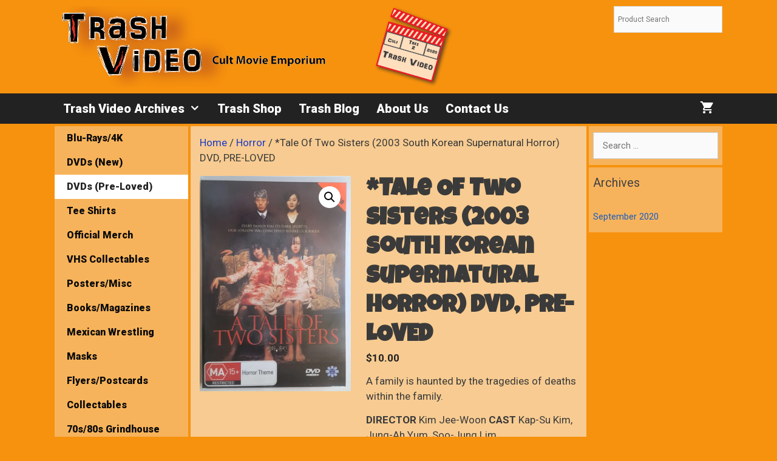

--- FILE ---
content_type: text/html; charset=UTF-8
request_url: https://trashvideoarchives.com/product/tale-of-two-sisters-2003-south-korean-supernatural-horror-dvd-pre-loved/
body_size: 16593
content:
<!DOCTYPE html>
<html lang="en-US">
<head>
	<meta charset="UTF-8">
	<meta name='robots' content='index, follow, max-image-preview:large, max-snippet:-1, max-video-preview:-1' />
<meta name="viewport" content="width=device-width, initial-scale=1"><script>window._wca = window._wca || [];</script>

	<!-- This site is optimized with the Yoast SEO plugin v26.7 - https://yoast.com/wordpress/plugins/seo/ -->
	<title>*Tale Of Two Sisters (2003 South Korean Supernatural Horror) DVD, PRE-LOVED - Trash Video Archives</title>
	<link rel="canonical" href="https://trashvideoarchives.com/product/tale-of-two-sisters-2003-south-korean-supernatural-horror-dvd-pre-loved/" />
	<meta property="og:locale" content="en_US" />
	<meta property="og:type" content="article" />
	<meta property="og:title" content="*Tale Of Two Sisters (2003 South Korean Supernatural Horror) DVD, PRE-LOVED - Trash Video Archives" />
	<meta property="og:description" content="A family is haunted by the tragedies of deaths within the family.  DIRECTOR Kim Jee-Woon CAST Kap-Su Kim, Jung-Ah Yum, Soo-Jung Lim  CONDITION Pre-Loved (cover has a few scuff marks along its bottom edge, rental stickers on the front and back and a small indentation on the front cover, otherwise has no wear or damage; the disc has a rental sticker and superficial marks which do not affect playback) COUNTRY OF MANUFACTURE Australia REGION 4 (please ensure your machine will play the disc) LABEL Aztec International NUMBER OF DISCS 1 RUNNING TIME 95 mins SPECIAL FEATURES cast and crew interviews, behind the scenes footage, Korean trailer, poster shoot LANGUAGE(S) Korean SUBTITLES English ASPECT RATIO 1.77:1 RATING MA 15+  *** CUSTOMERS OUTSIDE AUSTRALIA, PLEASE NOTE *** Our website is unable to calculate overseas postage, but we would LOVE to sell you our amazing products – and because the Aussie dollar is almost always worth considerably less than the US dollar (right now around 60c), the Euro or UK pound, it works out economically in your favour, even with airmail. Please email us your requests and address to andrewleavold[at]gmail.com and we&#039;ll get back to you with a total including freight to anywhere in the world! " />
	<meta property="og:url" content="https://trashvideoarchives.com/product/tale-of-two-sisters-2003-south-korean-supernatural-horror-dvd-pre-loved/" />
	<meta property="og:site_name" content="Trash Video Archives" />
	<meta property="article:modified_time" content="2025-08-16T12:37:53+00:00" />
	<meta property="og:image" content="https://i0.wp.com/trashvideoarchives.com/wordpress/wp-content/uploads/2020/11/Tale-Of-Two-Sisters-900px.jpg?fit=715%2C1022&ssl=1" />
	<meta property="og:image:width" content="715" />
	<meta property="og:image:height" content="1022" />
	<meta property="og:image:type" content="image/jpeg" />
	<meta name="twitter:card" content="summary_large_image" />
	<meta name="twitter:label1" content="Est. reading time" />
	<meta name="twitter:data1" content="1 minute" />
	<script type="application/ld+json" class="yoast-schema-graph">{"@context":"https://schema.org","@graph":[{"@type":"WebPage","@id":"https://trashvideoarchives.com/product/tale-of-two-sisters-2003-south-korean-supernatural-horror-dvd-pre-loved/","url":"https://trashvideoarchives.com/product/tale-of-two-sisters-2003-south-korean-supernatural-horror-dvd-pre-loved/","name":"*Tale Of Two Sisters (2003 South Korean Supernatural Horror) DVD, PRE-LOVED - Trash Video Archives","isPartOf":{"@id":"https://trashvideoarchives.com/#website"},"primaryImageOfPage":{"@id":"https://trashvideoarchives.com/product/tale-of-two-sisters-2003-south-korean-supernatural-horror-dvd-pre-loved/#primaryimage"},"image":{"@id":"https://trashvideoarchives.com/product/tale-of-two-sisters-2003-south-korean-supernatural-horror-dvd-pre-loved/#primaryimage"},"thumbnailUrl":"https://i0.wp.com/trashvideoarchives.com/wordpress/wp-content/uploads/2020/11/Tale-Of-Two-Sisters-900px.jpg?fit=715%2C1022&ssl=1","datePublished":"2020-11-15T22:55:43+00:00","dateModified":"2025-08-16T12:37:53+00:00","breadcrumb":{"@id":"https://trashvideoarchives.com/product/tale-of-two-sisters-2003-south-korean-supernatural-horror-dvd-pre-loved/#breadcrumb"},"inLanguage":"en-US","potentialAction":[{"@type":"ReadAction","target":["https://trashvideoarchives.com/product/tale-of-two-sisters-2003-south-korean-supernatural-horror-dvd-pre-loved/"]}]},{"@type":"ImageObject","inLanguage":"en-US","@id":"https://trashvideoarchives.com/product/tale-of-two-sisters-2003-south-korean-supernatural-horror-dvd-pre-loved/#primaryimage","url":"https://i0.wp.com/trashvideoarchives.com/wordpress/wp-content/uploads/2020/11/Tale-Of-Two-Sisters-900px.jpg?fit=715%2C1022&ssl=1","contentUrl":"https://i0.wp.com/trashvideoarchives.com/wordpress/wp-content/uploads/2020/11/Tale-Of-Two-Sisters-900px.jpg?fit=715%2C1022&ssl=1","width":715,"height":1022},{"@type":"BreadcrumbList","@id":"https://trashvideoarchives.com/product/tale-of-two-sisters-2003-south-korean-supernatural-horror-dvd-pre-loved/#breadcrumb","itemListElement":[{"@type":"ListItem","position":1,"name":"Home","item":"https://trashvideoarchives.com/"},{"@type":"ListItem","position":2,"name":"Trash Shop","item":"https://trashvideoarchives.com/shop/"},{"@type":"ListItem","position":3,"name":"*Tale Of Two Sisters (2003 South Korean Supernatural Horror) DVD, PRE-LOVED"}]},{"@type":"WebSite","@id":"https://trashvideoarchives.com/#website","url":"https://trashvideoarchives.com/","name":"Trash Video Archives","description":"Cult Movie Emporium","publisher":{"@id":"https://trashvideoarchives.com/#organization"},"potentialAction":[{"@type":"SearchAction","target":{"@type":"EntryPoint","urlTemplate":"https://trashvideoarchives.com/?s={search_term_string}"},"query-input":{"@type":"PropertyValueSpecification","valueRequired":true,"valueName":"search_term_string"}}],"inLanguage":"en-US"},{"@type":"Organization","@id":"https://trashvideoarchives.com/#organization","name":"Trash Video Archives","url":"https://trashvideoarchives.com/","logo":{"@type":"ImageObject","inLanguage":"en-US","@id":"https://trashvideoarchives.com/#/schema/logo/image/","url":"https://i0.wp.com/trashvideoarchives.com/wordpress/wp-content/uploads/2020/09/cropped-Logo2-1.png?fit=1221%2C247&ssl=1","contentUrl":"https://i0.wp.com/trashvideoarchives.com/wordpress/wp-content/uploads/2020/09/cropped-Logo2-1.png?fit=1221%2C247&ssl=1","width":1221,"height":247,"caption":"Trash Video Archives"},"image":{"@id":"https://trashvideoarchives.com/#/schema/logo/image/"}}]}</script>
	<!-- / Yoast SEO plugin. -->


<link rel='dns-prefetch' href='//static.addtoany.com' />
<link rel='dns-prefetch' href='//stats.wp.com' />
<link href='https://fonts.gstatic.com' crossorigin rel='preconnect' />
<link href='https://fonts.googleapis.com' crossorigin rel='preconnect' />
<link rel='preconnect' href='//c0.wp.com' />
<link rel='preconnect' href='//i0.wp.com' />
<link rel="alternate" type="application/rss+xml" title="Trash Video Archives &raquo; Feed" href="https://trashvideoarchives.com/feed/" />
<link rel="alternate" type="application/rss+xml" title="Trash Video Archives &raquo; Comments Feed" href="https://trashvideoarchives.com/comments/feed/" />
<link rel="alternate" type="application/rss+xml" title="Trash Video Archives &raquo; *Tale Of Two Sisters (2003 South Korean Supernatural Horror) DVD, PRE-LOVED Comments Feed" href="https://trashvideoarchives.com/product/tale-of-two-sisters-2003-south-korean-supernatural-horror-dvd-pre-loved/feed/" />
<link rel="alternate" title="oEmbed (JSON)" type="application/json+oembed" href="https://trashvideoarchives.com/wp-json/oembed/1.0/embed?url=https%3A%2F%2Ftrashvideoarchives.com%2Fproduct%2Ftale-of-two-sisters-2003-south-korean-supernatural-horror-dvd-pre-loved%2F" />
<link rel="alternate" title="oEmbed (XML)" type="text/xml+oembed" href="https://trashvideoarchives.com/wp-json/oembed/1.0/embed?url=https%3A%2F%2Ftrashvideoarchives.com%2Fproduct%2Ftale-of-two-sisters-2003-south-korean-supernatural-horror-dvd-pre-loved%2F&#038;format=xml" />
<style id='wp-img-auto-sizes-contain-inline-css'>
img:is([sizes=auto i],[sizes^="auto," i]){contain-intrinsic-size:3000px 1500px}
/*# sourceURL=wp-img-auto-sizes-contain-inline-css */
</style>
<link rel='stylesheet' id='generate-fonts-css' href='//fonts.googleapis.com/css?family=Roboto:100,100italic,300,300italic,regular,italic,500,500italic,700,700italic,900,900italic|Luckiest+Guy:regular' media='all' />
<style id='wp-block-library-inline-css'>
:root{--wp-block-synced-color:#7a00df;--wp-block-synced-color--rgb:122,0,223;--wp-bound-block-color:var(--wp-block-synced-color);--wp-editor-canvas-background:#ddd;--wp-admin-theme-color:#007cba;--wp-admin-theme-color--rgb:0,124,186;--wp-admin-theme-color-darker-10:#006ba1;--wp-admin-theme-color-darker-10--rgb:0,107,160.5;--wp-admin-theme-color-darker-20:#005a87;--wp-admin-theme-color-darker-20--rgb:0,90,135;--wp-admin-border-width-focus:2px}@media (min-resolution:192dpi){:root{--wp-admin-border-width-focus:1.5px}}.wp-element-button{cursor:pointer}:root .has-very-light-gray-background-color{background-color:#eee}:root .has-very-dark-gray-background-color{background-color:#313131}:root .has-very-light-gray-color{color:#eee}:root .has-very-dark-gray-color{color:#313131}:root .has-vivid-green-cyan-to-vivid-cyan-blue-gradient-background{background:linear-gradient(135deg,#00d084,#0693e3)}:root .has-purple-crush-gradient-background{background:linear-gradient(135deg,#34e2e4,#4721fb 50%,#ab1dfe)}:root .has-hazy-dawn-gradient-background{background:linear-gradient(135deg,#faaca8,#dad0ec)}:root .has-subdued-olive-gradient-background{background:linear-gradient(135deg,#fafae1,#67a671)}:root .has-atomic-cream-gradient-background{background:linear-gradient(135deg,#fdd79a,#004a59)}:root .has-nightshade-gradient-background{background:linear-gradient(135deg,#330968,#31cdcf)}:root .has-midnight-gradient-background{background:linear-gradient(135deg,#020381,#2874fc)}:root{--wp--preset--font-size--normal:16px;--wp--preset--font-size--huge:42px}.has-regular-font-size{font-size:1em}.has-larger-font-size{font-size:2.625em}.has-normal-font-size{font-size:var(--wp--preset--font-size--normal)}.has-huge-font-size{font-size:var(--wp--preset--font-size--huge)}.has-text-align-center{text-align:center}.has-text-align-left{text-align:left}.has-text-align-right{text-align:right}.has-fit-text{white-space:nowrap!important}#end-resizable-editor-section{display:none}.aligncenter{clear:both}.items-justified-left{justify-content:flex-start}.items-justified-center{justify-content:center}.items-justified-right{justify-content:flex-end}.items-justified-space-between{justify-content:space-between}.screen-reader-text{border:0;clip-path:inset(50%);height:1px;margin:-1px;overflow:hidden;padding:0;position:absolute;width:1px;word-wrap:normal!important}.screen-reader-text:focus{background-color:#ddd;clip-path:none;color:#444;display:block;font-size:1em;height:auto;left:5px;line-height:normal;padding:15px 23px 14px;text-decoration:none;top:5px;width:auto;z-index:100000}html :where(.has-border-color){border-style:solid}html :where([style*=border-top-color]){border-top-style:solid}html :where([style*=border-right-color]){border-right-style:solid}html :where([style*=border-bottom-color]){border-bottom-style:solid}html :where([style*=border-left-color]){border-left-style:solid}html :where([style*=border-width]){border-style:solid}html :where([style*=border-top-width]){border-top-style:solid}html :where([style*=border-right-width]){border-right-style:solid}html :where([style*=border-bottom-width]){border-bottom-style:solid}html :where([style*=border-left-width]){border-left-style:solid}html :where(img[class*=wp-image-]){height:auto;max-width:100%}:where(figure){margin:0 0 1em}html :where(.is-position-sticky){--wp-admin--admin-bar--position-offset:var(--wp-admin--admin-bar--height,0px)}@media screen and (max-width:600px){html :where(.is-position-sticky){--wp-admin--admin-bar--position-offset:0px}}

/*# sourceURL=wp-block-library-inline-css */
</style><style id='global-styles-inline-css'>
:root{--wp--preset--aspect-ratio--square: 1;--wp--preset--aspect-ratio--4-3: 4/3;--wp--preset--aspect-ratio--3-4: 3/4;--wp--preset--aspect-ratio--3-2: 3/2;--wp--preset--aspect-ratio--2-3: 2/3;--wp--preset--aspect-ratio--16-9: 16/9;--wp--preset--aspect-ratio--9-16: 9/16;--wp--preset--color--black: #000000;--wp--preset--color--cyan-bluish-gray: #abb8c3;--wp--preset--color--white: #ffffff;--wp--preset--color--pale-pink: #f78da7;--wp--preset--color--vivid-red: #cf2e2e;--wp--preset--color--luminous-vivid-orange: #ff6900;--wp--preset--color--luminous-vivid-amber: #fcb900;--wp--preset--color--light-green-cyan: #7bdcb5;--wp--preset--color--vivid-green-cyan: #00d084;--wp--preset--color--pale-cyan-blue: #8ed1fc;--wp--preset--color--vivid-cyan-blue: #0693e3;--wp--preset--color--vivid-purple: #9b51e0;--wp--preset--color--contrast: var(--contrast);--wp--preset--color--contrast-2: var(--contrast-2);--wp--preset--color--contrast-3: var(--contrast-3);--wp--preset--color--base: var(--base);--wp--preset--color--base-2: var(--base-2);--wp--preset--color--base-3: var(--base-3);--wp--preset--color--accent: var(--accent);--wp--preset--gradient--vivid-cyan-blue-to-vivid-purple: linear-gradient(135deg,rgb(6,147,227) 0%,rgb(155,81,224) 100%);--wp--preset--gradient--light-green-cyan-to-vivid-green-cyan: linear-gradient(135deg,rgb(122,220,180) 0%,rgb(0,208,130) 100%);--wp--preset--gradient--luminous-vivid-amber-to-luminous-vivid-orange: linear-gradient(135deg,rgb(252,185,0) 0%,rgb(255,105,0) 100%);--wp--preset--gradient--luminous-vivid-orange-to-vivid-red: linear-gradient(135deg,rgb(255,105,0) 0%,rgb(207,46,46) 100%);--wp--preset--gradient--very-light-gray-to-cyan-bluish-gray: linear-gradient(135deg,rgb(238,238,238) 0%,rgb(169,184,195) 100%);--wp--preset--gradient--cool-to-warm-spectrum: linear-gradient(135deg,rgb(74,234,220) 0%,rgb(151,120,209) 20%,rgb(207,42,186) 40%,rgb(238,44,130) 60%,rgb(251,105,98) 80%,rgb(254,248,76) 100%);--wp--preset--gradient--blush-light-purple: linear-gradient(135deg,rgb(255,206,236) 0%,rgb(152,150,240) 100%);--wp--preset--gradient--blush-bordeaux: linear-gradient(135deg,rgb(254,205,165) 0%,rgb(254,45,45) 50%,rgb(107,0,62) 100%);--wp--preset--gradient--luminous-dusk: linear-gradient(135deg,rgb(255,203,112) 0%,rgb(199,81,192) 50%,rgb(65,88,208) 100%);--wp--preset--gradient--pale-ocean: linear-gradient(135deg,rgb(255,245,203) 0%,rgb(182,227,212) 50%,rgb(51,167,181) 100%);--wp--preset--gradient--electric-grass: linear-gradient(135deg,rgb(202,248,128) 0%,rgb(113,206,126) 100%);--wp--preset--gradient--midnight: linear-gradient(135deg,rgb(2,3,129) 0%,rgb(40,116,252) 100%);--wp--preset--font-size--small: 13px;--wp--preset--font-size--medium: 20px;--wp--preset--font-size--large: 36px;--wp--preset--font-size--x-large: 42px;--wp--preset--spacing--20: 0.44rem;--wp--preset--spacing--30: 0.67rem;--wp--preset--spacing--40: 1rem;--wp--preset--spacing--50: 1.5rem;--wp--preset--spacing--60: 2.25rem;--wp--preset--spacing--70: 3.38rem;--wp--preset--spacing--80: 5.06rem;--wp--preset--shadow--natural: 6px 6px 9px rgba(0, 0, 0, 0.2);--wp--preset--shadow--deep: 12px 12px 50px rgba(0, 0, 0, 0.4);--wp--preset--shadow--sharp: 6px 6px 0px rgba(0, 0, 0, 0.2);--wp--preset--shadow--outlined: 6px 6px 0px -3px rgb(255, 255, 255), 6px 6px rgb(0, 0, 0);--wp--preset--shadow--crisp: 6px 6px 0px rgb(0, 0, 0);}:where(.is-layout-flex){gap: 0.5em;}:where(.is-layout-grid){gap: 0.5em;}body .is-layout-flex{display: flex;}.is-layout-flex{flex-wrap: wrap;align-items: center;}.is-layout-flex > :is(*, div){margin: 0;}body .is-layout-grid{display: grid;}.is-layout-grid > :is(*, div){margin: 0;}:where(.wp-block-columns.is-layout-flex){gap: 2em;}:where(.wp-block-columns.is-layout-grid){gap: 2em;}:where(.wp-block-post-template.is-layout-flex){gap: 1.25em;}:where(.wp-block-post-template.is-layout-grid){gap: 1.25em;}.has-black-color{color: var(--wp--preset--color--black) !important;}.has-cyan-bluish-gray-color{color: var(--wp--preset--color--cyan-bluish-gray) !important;}.has-white-color{color: var(--wp--preset--color--white) !important;}.has-pale-pink-color{color: var(--wp--preset--color--pale-pink) !important;}.has-vivid-red-color{color: var(--wp--preset--color--vivid-red) !important;}.has-luminous-vivid-orange-color{color: var(--wp--preset--color--luminous-vivid-orange) !important;}.has-luminous-vivid-amber-color{color: var(--wp--preset--color--luminous-vivid-amber) !important;}.has-light-green-cyan-color{color: var(--wp--preset--color--light-green-cyan) !important;}.has-vivid-green-cyan-color{color: var(--wp--preset--color--vivid-green-cyan) !important;}.has-pale-cyan-blue-color{color: var(--wp--preset--color--pale-cyan-blue) !important;}.has-vivid-cyan-blue-color{color: var(--wp--preset--color--vivid-cyan-blue) !important;}.has-vivid-purple-color{color: var(--wp--preset--color--vivid-purple) !important;}.has-black-background-color{background-color: var(--wp--preset--color--black) !important;}.has-cyan-bluish-gray-background-color{background-color: var(--wp--preset--color--cyan-bluish-gray) !important;}.has-white-background-color{background-color: var(--wp--preset--color--white) !important;}.has-pale-pink-background-color{background-color: var(--wp--preset--color--pale-pink) !important;}.has-vivid-red-background-color{background-color: var(--wp--preset--color--vivid-red) !important;}.has-luminous-vivid-orange-background-color{background-color: var(--wp--preset--color--luminous-vivid-orange) !important;}.has-luminous-vivid-amber-background-color{background-color: var(--wp--preset--color--luminous-vivid-amber) !important;}.has-light-green-cyan-background-color{background-color: var(--wp--preset--color--light-green-cyan) !important;}.has-vivid-green-cyan-background-color{background-color: var(--wp--preset--color--vivid-green-cyan) !important;}.has-pale-cyan-blue-background-color{background-color: var(--wp--preset--color--pale-cyan-blue) !important;}.has-vivid-cyan-blue-background-color{background-color: var(--wp--preset--color--vivid-cyan-blue) !important;}.has-vivid-purple-background-color{background-color: var(--wp--preset--color--vivid-purple) !important;}.has-black-border-color{border-color: var(--wp--preset--color--black) !important;}.has-cyan-bluish-gray-border-color{border-color: var(--wp--preset--color--cyan-bluish-gray) !important;}.has-white-border-color{border-color: var(--wp--preset--color--white) !important;}.has-pale-pink-border-color{border-color: var(--wp--preset--color--pale-pink) !important;}.has-vivid-red-border-color{border-color: var(--wp--preset--color--vivid-red) !important;}.has-luminous-vivid-orange-border-color{border-color: var(--wp--preset--color--luminous-vivid-orange) !important;}.has-luminous-vivid-amber-border-color{border-color: var(--wp--preset--color--luminous-vivid-amber) !important;}.has-light-green-cyan-border-color{border-color: var(--wp--preset--color--light-green-cyan) !important;}.has-vivid-green-cyan-border-color{border-color: var(--wp--preset--color--vivid-green-cyan) !important;}.has-pale-cyan-blue-border-color{border-color: var(--wp--preset--color--pale-cyan-blue) !important;}.has-vivid-cyan-blue-border-color{border-color: var(--wp--preset--color--vivid-cyan-blue) !important;}.has-vivid-purple-border-color{border-color: var(--wp--preset--color--vivid-purple) !important;}.has-vivid-cyan-blue-to-vivid-purple-gradient-background{background: var(--wp--preset--gradient--vivid-cyan-blue-to-vivid-purple) !important;}.has-light-green-cyan-to-vivid-green-cyan-gradient-background{background: var(--wp--preset--gradient--light-green-cyan-to-vivid-green-cyan) !important;}.has-luminous-vivid-amber-to-luminous-vivid-orange-gradient-background{background: var(--wp--preset--gradient--luminous-vivid-amber-to-luminous-vivid-orange) !important;}.has-luminous-vivid-orange-to-vivid-red-gradient-background{background: var(--wp--preset--gradient--luminous-vivid-orange-to-vivid-red) !important;}.has-very-light-gray-to-cyan-bluish-gray-gradient-background{background: var(--wp--preset--gradient--very-light-gray-to-cyan-bluish-gray) !important;}.has-cool-to-warm-spectrum-gradient-background{background: var(--wp--preset--gradient--cool-to-warm-spectrum) !important;}.has-blush-light-purple-gradient-background{background: var(--wp--preset--gradient--blush-light-purple) !important;}.has-blush-bordeaux-gradient-background{background: var(--wp--preset--gradient--blush-bordeaux) !important;}.has-luminous-dusk-gradient-background{background: var(--wp--preset--gradient--luminous-dusk) !important;}.has-pale-ocean-gradient-background{background: var(--wp--preset--gradient--pale-ocean) !important;}.has-electric-grass-gradient-background{background: var(--wp--preset--gradient--electric-grass) !important;}.has-midnight-gradient-background{background: var(--wp--preset--gradient--midnight) !important;}.has-small-font-size{font-size: var(--wp--preset--font-size--small) !important;}.has-medium-font-size{font-size: var(--wp--preset--font-size--medium) !important;}.has-large-font-size{font-size: var(--wp--preset--font-size--large) !important;}.has-x-large-font-size{font-size: var(--wp--preset--font-size--x-large) !important;}
/*# sourceURL=global-styles-inline-css */
</style>

<style id='classic-theme-styles-inline-css'>
/*! This file is auto-generated */
.wp-block-button__link{color:#fff;background-color:#32373c;border-radius:9999px;box-shadow:none;text-decoration:none;padding:calc(.667em + 2px) calc(1.333em + 2px);font-size:1.125em}.wp-block-file__button{background:#32373c;color:#fff;text-decoration:none}
/*# sourceURL=/wp-includes/css/classic-themes.min.css */
</style>
<style id='woocommerce-inline-inline-css'>
.woocommerce form .form-row .required { visibility: visible; }
/*# sourceURL=woocommerce-inline-inline-css */
</style>
<link rel='stylesheet' id='wpo_min-header-0-css' href='https://trashvideoarchives.com/wordpress/wp-content/cache/wpo-minify/1767659226/assets/wpo-minify-header-23301a4c.min.css' media='all' />
<link rel='stylesheet' id='photoswipe-css' href='https://c0.wp.com/p/woocommerce/10.4.3/assets/css/photoswipe/photoswipe.min.css' media='all' />
<link rel='stylesheet' id='photoswipe-default-skin-css' href='https://c0.wp.com/p/woocommerce/10.4.3/assets/css/photoswipe/default-skin/default-skin.min.css' media='all' />
<link rel='stylesheet' id='woocommerce-layout-css' href='https://c0.wp.com/p/woocommerce/10.4.3/assets/css/woocommerce-layout.css' media='all' />
<style id='woocommerce-layout-inline-css'>

	.infinite-scroll .woocommerce-pagination {
		display: none;
	}
/*# sourceURL=woocommerce-layout-inline-css */
</style>
<link rel='stylesheet' id='woocommerce-smallscreen-css' href='https://c0.wp.com/p/woocommerce/10.4.3/assets/css/woocommerce-smallscreen.css' media='only screen and (max-width: 768px)' />
<link rel='stylesheet' id='woocommerce-general-css' href='https://c0.wp.com/p/woocommerce/10.4.3/assets/css/woocommerce.css' media='all' />
<link rel='stylesheet' id='wpo_min-header-6-css' href='https://trashvideoarchives.com/wordpress/wp-content/cache/wpo-minify/1767659226/assets/wpo-minify-header-bd7b50bb.min.css' media='all' />
<link rel='stylesheet' id='wpo_min-header-7-css' href='https://trashvideoarchives.com/wordpress/wp-content/cache/wpo-minify/1767659226/assets/wpo-minify-header-4ce01577.min.css' media='(max-width:768px)' />
<link rel='stylesheet' id='wpo_min-header-8-css' href='https://trashvideoarchives.com/wordpress/wp-content/cache/wpo-minify/1767659226/assets/wpo-minify-header-2faf1106.min.css' media='all' />
<script src="https://c0.wp.com/c/6.9/wp-includes/js/jquery/jquery.min.js" id="jquery-core-js"></script>
<script src="https://c0.wp.com/c/6.9/wp-includes/js/jquery/jquery-migrate.min.js" id="jquery-migrate-js"></script>
<script id="addtoany-core-js-before">
window.a2a_config=window.a2a_config||{};a2a_config.callbacks=[];a2a_config.overlays=[];a2a_config.templates={};

//# sourceURL=addtoany-core-js-before
</script>
<script defer src="https://static.addtoany.com/menu/page.js" id="addtoany-core-js"></script>
<script src="https://trashvideoarchives.com/wordpress/wp-content/cache/wpo-minify/1767659226/assets/wpo-minify-header-c3cc0adf.min.js" id="wpo_min-header-3-js"></script>
<script src="https://c0.wp.com/p/woocommerce/10.4.3/assets/js/jquery-blockui/jquery.blockUI.min.js" id="wc-jquery-blockui-js" defer data-wp-strategy="defer"></script>
<script id="wc-add-to-cart-js-extra">
var wc_add_to_cart_params = {"ajax_url":"/wordpress/wp-admin/admin-ajax.php","wc_ajax_url":"/?wc-ajax=%%endpoint%%","i18n_view_cart":"View cart","cart_url":"https://trashvideoarchives.com/cart/","is_cart":"","cart_redirect_after_add":"no"};
//# sourceURL=wc-add-to-cart-js-extra
</script>
<script src="https://c0.wp.com/p/woocommerce/10.4.3/assets/js/frontend/add-to-cart.min.js" id="wc-add-to-cart-js" defer data-wp-strategy="defer"></script>
<script src="https://c0.wp.com/p/woocommerce/10.4.3/assets/js/zoom/jquery.zoom.min.js" id="wc-zoom-js" defer data-wp-strategy="defer"></script>
<script src="https://c0.wp.com/p/woocommerce/10.4.3/assets/js/flexslider/jquery.flexslider.min.js" id="wc-flexslider-js" defer data-wp-strategy="defer"></script>
<script src="https://c0.wp.com/p/woocommerce/10.4.3/assets/js/photoswipe/photoswipe.min.js" id="wc-photoswipe-js" defer data-wp-strategy="defer"></script>
<script src="https://c0.wp.com/p/woocommerce/10.4.3/assets/js/photoswipe/photoswipe-ui-default.min.js" id="wc-photoswipe-ui-default-js" defer data-wp-strategy="defer"></script>
<script id="wc-single-product-js-extra">
var wc_single_product_params = {"i18n_required_rating_text":"Please select a rating","i18n_rating_options":["1 of 5 stars","2 of 5 stars","3 of 5 stars","4 of 5 stars","5 of 5 stars"],"i18n_product_gallery_trigger_text":"View full-screen image gallery","review_rating_required":"yes","flexslider":{"rtl":false,"animation":"slide","smoothHeight":true,"directionNav":false,"controlNav":"thumbnails","slideshow":false,"animationSpeed":500,"animationLoop":false,"allowOneSlide":false},"zoom_enabled":"1","zoom_options":[],"photoswipe_enabled":"1","photoswipe_options":{"shareEl":false,"closeOnScroll":false,"history":false,"hideAnimationDuration":0,"showAnimationDuration":0},"flexslider_enabled":"1"};
//# sourceURL=wc-single-product-js-extra
</script>
<script src="https://c0.wp.com/p/woocommerce/10.4.3/assets/js/frontend/single-product.min.js" id="wc-single-product-js" defer data-wp-strategy="defer"></script>
<script src="https://c0.wp.com/p/woocommerce/10.4.3/assets/js/js-cookie/js.cookie.min.js" id="wc-js-cookie-js" defer data-wp-strategy="defer"></script>
<script id="woocommerce-js-extra">
var woocommerce_params = {"ajax_url":"/wordpress/wp-admin/admin-ajax.php","wc_ajax_url":"/?wc-ajax=%%endpoint%%","i18n_password_show":"Show password","i18n_password_hide":"Hide password"};
//# sourceURL=woocommerce-js-extra
</script>
<script src="https://c0.wp.com/p/woocommerce/10.4.3/assets/js/frontend/woocommerce.min.js" id="woocommerce-js" defer data-wp-strategy="defer"></script>
<script src="https://stats.wp.com/s-202603.js" id="woocommerce-analytics-js" defer data-wp-strategy="defer"></script>
<link rel="https://api.w.org/" href="https://trashvideoarchives.com/wp-json/" /><link rel="alternate" title="JSON" type="application/json" href="https://trashvideoarchives.com/wp-json/wp/v2/product/1220" /><link rel="EditURI" type="application/rsd+xml" title="RSD" href="https://trashvideoarchives.com/wordpress/xmlrpc.php?rsd" />
<meta name="generator" content="WordPress 6.9" />
<meta name="generator" content="WooCommerce 10.4.3" />
<link rel='shortlink' href='https://trashvideoarchives.com/?p=1220' />
	<style>img#wpstats{display:none}</style>
		<link rel="apple-touch-icon" sizes="180x180" href="/wordpress/wp-content/uploads/fbrfg/apple-touch-icon.png">
<link rel="icon" type="image/png" sizes="32x32" href="/wordpress/wp-content/uploads/fbrfg/favicon-32x32.png">
<link rel="icon" type="image/png" sizes="16x16" href="/wordpress/wp-content/uploads/fbrfg/favicon-16x16.png">
<link rel="manifest" href="/wordpress/wp-content/uploads/fbrfg/site.webmanifest">
<link rel="mask-icon" href="/wordpress/wp-content/uploads/fbrfg/safari-pinned-tab.svg" color="#5bbad5">
<link rel="shortcut icon" href="/wordpress/wp-content/uploads/fbrfg/favicon.ico">
<meta name="msapplication-TileColor" content="#da532c">
<meta name="msapplication-config" content="/wordpress/wp-content/uploads/fbrfg/browserconfig.xml">
<meta name="theme-color" content="#ffffff">	<noscript><style>.woocommerce-product-gallery{ opacity: 1 !important; }</style></noscript>
	<link rel='stylesheet' id='wc-blocks-style-css' href='https://c0.wp.com/p/woocommerce/10.4.3/assets/client/blocks/wc-blocks.css' media='all' />
</head>

<body class="wp-singular product-template-default single single-product postid-1220 wp-custom-logo wp-embed-responsive wp-theme-generatepress theme-generatepress post-image-above-header post-image-aligned-center secondary-nav-left-sidebar secondary-nav-aligned-left sticky-menu-fade woocommerce woocommerce-page woocommerce-no-js metaslider-plugin both-sidebars nav-below-header separate-containers fluid-header active-footer-widgets-1 nav-aligned-left header-aligned-left dropdown-hover featured-image-active" itemtype="https://schema.org/Blog" itemscope>
	<a class="screen-reader-text skip-link" href="#content" title="Skip to content">Skip to content</a>		<header class="site-header" id="masthead" aria-label="Site"  itemtype="https://schema.org/WPHeader" itemscope>
			<div class="inside-header grid-container grid-parent">
							<div class="header-widget">
				<aside id="block-4" class="widget inner-padding widget_block"><div class="aws-container" data-url="/?wc-ajax=aws_action" data-siteurl="https://trashvideoarchives.com" data-lang="" data-show-loader="true" data-show-more="true" data-show-page="true" data-ajax-search="true" data-show-clear="true" data-mobile-screen="false" data-use-analytics="false" data-min-chars="1" data-buttons-order="1" data-timeout="300" data-is-mobile="false" data-page-id="1220" data-tax="" ><form class="aws-search-form" action="https://trashvideoarchives.com/" method="get" role="search" ><div class="aws-wrapper"><label class="aws-search-label" for="696a4ca3a54dd">Product Search</label><input type="search" name="s" id="696a4ca3a54dd" value="" class="aws-search-field" placeholder="Product Search" autocomplete="off" /><input type="hidden" name="post_type" value="product"><input type="hidden" name="type_aws" value="true"><div class="aws-search-clear"><span>×</span></div><div class="aws-loader"></div></div></form></div></aside>			</div>
			<div class="site-logo">
					<a href="https://trashvideoarchives.com/" rel="home">
						<img  class="header-image is-logo-image" alt="Trash Video Archives" src="https://i0.wp.com/trashvideoarchives.com/wordpress/wp-content/uploads/2020/09/cropped-Logo2-1.png?fit=1221%2C247&#038;ssl=1" />
					</a>
				</div>			</div>
		</header>
				<nav class="wc-menu-cart-activated main-navigation sub-menu-right" id="site-navigation" aria-label="Primary"  itemtype="https://schema.org/SiteNavigationElement" itemscope>
			<div class="inside-navigation grid-container grid-parent">
					<div class="mobile-bar-items wc-mobile-cart-items">
				<a href="https://trashvideoarchives.com/cart/" class="cart-contents shopping-cart " title="View your shopping cart"><span class="number-of-items no-items">0</span><span class="amount"></span></a>	</div>
					<button class="menu-toggle" aria-controls="primary-menu" aria-expanded="false">
					<span class="mobile-menu"> Menu</span>				</button>
				<div id="primary-menu" class="main-nav"><ul id="menu-main-menu" class=" menu sf-menu"><li id="menu-item-32" class="menu-item menu-item-type-post_type menu-item-object-page menu-item-home menu-item-has-children menu-item-32"><a href="https://trashvideoarchives.com/">Trash Video Archives<span role="presentation" class="dropdown-menu-toggle"></span></a>
<ul class="sub-menu">
	<li id="menu-item-3515" class="menu-item menu-item-type-taxonomy menu-item-object-product_cat current-product-ancestor current-menu-parent current-product-parent menu-item-3515"><a href="https://trashvideoarchives.com/product-category/dvds-pre-loved/">DVDs (Pre-Loved)</a></li>
	<li id="menu-item-3516" class="menu-item menu-item-type-taxonomy menu-item-object-product_cat current-product-ancestor current-menu-parent current-product-parent menu-item-3516"><a href="https://trashvideoarchives.com/product-category/horror/">Horror</a></li>
	<li id="menu-item-3517" class="menu-item menu-item-type-taxonomy menu-item-object-product_cat menu-item-3517"><a href="https://trashvideoarchives.com/product-category/dvds-new/">DVDs (New)</a></li>
	<li id="menu-item-3518" class="menu-item menu-item-type-taxonomy menu-item-object-product_cat menu-item-3518"><a href="https://trashvideoarchives.com/product-category/arthouse-indie/">Arthouse/Indie</a></li>
	<li id="menu-item-3519" class="menu-item menu-item-type-taxonomy menu-item-object-product_cat menu-item-3519"><a href="https://trashvideoarchives.com/product-category/classics/">Classics</a></li>
	<li id="menu-item-3520" class="menu-item menu-item-type-taxonomy menu-item-object-product_cat menu-item-3520"><a href="https://trashvideoarchives.com/product-category/comedy/">Comedy</a></li>
	<li id="menu-item-3521" class="menu-item menu-item-type-taxonomy menu-item-object-product_cat menu-item-3521"><a href="https://trashvideoarchives.com/product-category/blu-rays-4k/">Blu-Rays/4K</a></li>
	<li id="menu-item-3523" class="menu-item menu-item-type-taxonomy menu-item-object-product_cat current-product-ancestor current-menu-parent current-product-parent menu-item-3523"><a href="https://trashvideoarchives.com/product-category/asian-cult/">Asian Cult</a></li>
	<li id="menu-item-3522" class="menu-item menu-item-type-taxonomy menu-item-object-product_cat menu-item-3522"><a href="https://trashvideoarchives.com/product-category/euro-trash/">Euro-Trash</a></li>
	<li id="menu-item-3524" class="menu-item menu-item-type-taxonomy menu-item-object-product_cat menu-item-3524"><a href="https://trashvideoarchives.com/product-category/70s-80s-grindhouse/">70s/80s Grindhouse</a></li>
</ul>
</li>
<li id="menu-item-135" class="menu-item menu-item-type-post_type menu-item-object-page current_page_parent menu-item-135"><a href="https://trashvideoarchives.com/shop/">Trash Shop</a></li>
<li id="menu-item-79" class="menu-item menu-item-type-taxonomy menu-item-object-category menu-item-79"><a href="https://trashvideoarchives.com/category/trash-blog/">Trash Blog</a></li>
<li id="menu-item-76" class="menu-item menu-item-type-post_type menu-item-object-page menu-item-76"><a href="https://trashvideoarchives.com/about-us/">About Us</a></li>
<li id="menu-item-34" class="menu-item menu-item-type-post_type menu-item-object-page menu-item-34"><a href="https://trashvideoarchives.com/contact-us/">Contact Us</a></li>

			<li class="wc-menu-item menu-item-align-right  ">
				<a href="https://trashvideoarchives.com/cart/" class="cart-contents shopping-cart " title="View your shopping cart"><span class="number-of-items no-items">0</span><span class="amount"></span></a>
			</li></ul></div>			</div>
		</nav>
		
	<div class="site grid-container container hfeed grid-parent" id="page">
				<div class="site-content" id="content">
			
			<div class="content-area grid-parent mobile-grid-100 push-20 grid-60 tablet-push-20 tablet-grid-60" id="primary">
			<main class="site-main" id="main">
								<article class="post-1220 product type-product status-publish has-post-thumbnail product_cat-asian-cult product_cat-dvds-pre-loved product_cat-horror product_tag-2000s-horror product_tag-aztec-international product_tag-south-korea product_tag-supernatural sales-flash-overlay woocommerce-text-align-center wc-related-upsell-columns-3 wc-related-upsell-tablet-columns-2 wc-related-upsell-mobile-columns-1 first outofstock shipping-taxable purchasable product-type-simple" id="post-1220" itemtype="https://schema.org/CreativeWork" itemscope>
					<div class="inside-article">
												<div class="entry-content" itemprop="text">
		<nav class="woocommerce-breadcrumb" aria-label="Breadcrumb"><a href="https://trashvideoarchives.com">Home</a>&nbsp;&#47;&nbsp;<a href="https://trashvideoarchives.com/product-category/horror/">Horror</a>&nbsp;&#47;&nbsp;*Tale Of Two Sisters (2003 South Korean Supernatural Horror) DVD, PRE-LOVED</nav>
					
			<div class="woocommerce-notices-wrapper"></div><div id="product-1220" class="sales-flash-overlay woocommerce-text-align-center wc-related-upsell-columns-3 wc-related-upsell-tablet-columns-2 wc-related-upsell-mobile-columns-1 product type-product post-1220 status-publish outofstock product_cat-asian-cult product_cat-dvds-pre-loved product_cat-horror product_tag-2000s-horror product_tag-aztec-international product_tag-south-korea product_tag-supernatural has-post-thumbnail shipping-taxable purchasable product-type-simple">

	<div class="woocommerce-product-gallery woocommerce-product-gallery--with-images woocommerce-product-gallery--columns-4 images" data-columns="4" style="opacity: 0; transition: opacity .25s ease-in-out;">
	<div class="woocommerce-product-gallery__wrapper">
		<div data-thumb="https://i0.wp.com/trashvideoarchives.com/wordpress/wp-content/uploads/2020/11/Tale-Of-Two-Sisters-900px.jpg?resize=100%2C100&#038;ssl=1" data-thumb-alt="*Tale Of Two Sisters (2003 South Korean Supernatural Horror) DVD, PRE-LOVED" data-thumb-srcset="https://i0.wp.com/trashvideoarchives.com/wordpress/wp-content/uploads/2020/11/Tale-Of-Two-Sisters-900px.jpg?resize=150%2C150&amp;ssl=1 150w, https://i0.wp.com/trashvideoarchives.com/wordpress/wp-content/uploads/2020/11/Tale-Of-Two-Sisters-900px.jpg?resize=300%2C300&amp;ssl=1 300w, https://i0.wp.com/trashvideoarchives.com/wordpress/wp-content/uploads/2020/11/Tale-Of-Two-Sisters-900px.jpg?resize=100%2C100&amp;ssl=1 100w, https://i0.wp.com/trashvideoarchives.com/wordpress/wp-content/uploads/2020/11/Tale-Of-Two-Sisters-900px.jpg?zoom=2&amp;resize=100%2C100&amp;ssl=1 200w"  data-thumb-sizes="(max-width: 100px) 100vw, 100px" class="woocommerce-product-gallery__image"><a href="https://i0.wp.com/trashvideoarchives.com/wordpress/wp-content/uploads/2020/11/Tale-Of-Two-Sisters-900px.jpg?fit=715%2C1022&#038;ssl=1"><img width="600" height="858" src="https://i0.wp.com/trashvideoarchives.com/wordpress/wp-content/uploads/2020/11/Tale-Of-Two-Sisters-900px.jpg?fit=600%2C858&amp;ssl=1" class="wp-post-image" alt="*Tale Of Two Sisters (2003 South Korean Supernatural Horror) DVD, PRE-LOVED" data-caption="" data-src="https://i0.wp.com/trashvideoarchives.com/wordpress/wp-content/uploads/2020/11/Tale-Of-Two-Sisters-900px.jpg?fit=715%2C1022&#038;ssl=1" data-large_image="https://i0.wp.com/trashvideoarchives.com/wordpress/wp-content/uploads/2020/11/Tale-Of-Two-Sisters-900px.jpg?fit=715%2C1022&#038;ssl=1" data-large_image_width="715" data-large_image_height="1022" decoding="async" fetchpriority="high" srcset="https://i0.wp.com/trashvideoarchives.com/wordpress/wp-content/uploads/2020/11/Tale-Of-Two-Sisters-900px.jpg?w=715&amp;ssl=1 715w, https://i0.wp.com/trashvideoarchives.com/wordpress/wp-content/uploads/2020/11/Tale-Of-Two-Sisters-900px.jpg?resize=210%2C300&amp;ssl=1 210w, https://i0.wp.com/trashvideoarchives.com/wordpress/wp-content/uploads/2020/11/Tale-Of-Two-Sisters-900px.jpg?resize=600%2C858&amp;ssl=1 600w" sizes="(max-width: 600px) 100vw, 600px" /></a></div>	</div>
</div>

	<div class="summary entry-summary">
		<h1 class="product_title entry-title">*Tale Of Two Sisters (2003 South Korean Supernatural Horror) DVD, PRE-LOVED</h1><p class="price"><span class="woocommerce-Price-amount amount"><bdi><span class="woocommerce-Price-currencySymbol">&#36;</span>10.00</bdi></span></p>
<div class="woocommerce-product-details__short-description">
	<p>A family is haunted by the tragedies of deaths within the family.</p>
<p><strong>DIRECTOR</strong> Kim Jee-Woon <strong>CAST</strong> Kap-Su Kim, Jung-Ah Yum, Soo-Jung Lim</p>
<p><strong>CONDITION</strong> Pre-Loved (cover has a few scuff marks along its bottom edge, rental stickers on the front and back and a small indentation on the front cover, otherwise has no wear or damage; the disc has a rental sticker and superficial marks which do not affect playback) <strong>COUNTRY OF MANUFACTURE</strong> Australia <strong>REGION</strong> 4 (please ensure your machine will play the disc) <strong>LABEL</strong> Aztec International <strong>NUMBER OF DISCS</strong> 1 <strong>RUNNING TIME</strong> 95 mins <strong>SPECIAL FEATURES</strong> cast and crew interviews, behind the scenes footage, Korean trailer, poster shoot <strong>LANGUAGE(S)</strong> Korean <strong>SUBTITLES</strong> English <strong>ASPECT RATIO</strong> 1.77:1 <strong>RATING</strong> MA 15+</p>
<p><span class="TextRun SCXW12783391 BCX8" lang="EN-US" xml:lang="EN-US" data-contrast="auto"><strong><span class="NormalTextRun SCXW12783391 BCX8" data-ccp-parastyle="No Spacing">*** CUSTOMERS OUTSIDE AUSTRALIA, PLEASE NOTE</span><span class="NormalTextRun SCXW12783391 BCX8" data-ccp-parastyle="No Spacing"> *** </span></strong><span class="NormalTextRun SCXW12783391 BCX8" data-ccp-parastyle="No Spacing">Our website is unable to calculate overseas postage</span><span class="NormalTextRun SCXW12783391 BCX8" data-ccp-parastyle="No Spacing">, but we would LOVE to sell you our amazing products – and because the Aussie dollar is </span><span class="NormalTextRun SCXW12783391 BCX8" data-ccp-parastyle="No Spacing">almost always worth considerably less than the US dollar (right now around 60c), the Euro or UK pound, it</span><span class="NormalTextRun SCXW12783391 BCX8" data-ccp-parastyle="No Spacing"> works out</span><span class="NormalTextRun SCXW12783391 BCX8" data-ccp-parastyle="No Spacing"> economically in your </span><span class="NormalTextRun SpellingErrorV2Themed SCXW12783391 BCX8" data-ccp-parastyle="No Spacing">favour</span><span class="NormalTextRun SCXW12783391 BCX8" data-ccp-parastyle="No Spacing">, even with airmail</span><span class="NormalTextRun SCXW12783391 BCX8" data-ccp-parastyle="No Spacing">. Please email us your requests and address to </span><span class="NormalTextRun SpellingErrorV2Themed SCXW12783391 BCX8" data-ccp-parastyle="No Spacing">andrewleavold</span><span class="NormalTextRun SCXW12783391 BCX8" data-ccp-parastyle="No Spacing">[at]gmail.com and </span><span class="NormalTextRun SCXW12783391 BCX8" data-ccp-parastyle="No Spacing">we&#8217;ll</span><span class="NormalTextRun SCXW12783391 BCX8" data-ccp-parastyle="No Spacing"> get back to you with a total including </span><span class="NormalTextRun SCXW12783391 BCX8" data-ccp-parastyle="No Spacing">freight to anywhere in the world!</span></span><span class="EOP SCXW12783391 BCX8" data-ccp-props="{&quot;201341983&quot;:0,&quot;335559739&quot;:0,&quot;335559740&quot;:240}"> </span></p>
</div>
<p class="stock out-of-stock">Out of stock</p>
<div class="product_meta">

	
	
		<span class="sku_wrapper">SKU: <span class="sku">DVD127</span></span>

	
	<span class="posted_in">Categories: <a href="https://trashvideoarchives.com/product-category/asian-cult/" rel="tag">Asian Cult</a>, <a href="https://trashvideoarchives.com/product-category/dvds-pre-loved/" rel="tag">DVDs (Pre-Loved)</a>, <a href="https://trashvideoarchives.com/product-category/horror/" rel="tag">Horror</a></span>
	<span class="tagged_as">Tags: <a href="https://trashvideoarchives.com/product-tag/2000s-horror/" rel="tag">2000s horror</a>, <a href="https://trashvideoarchives.com/product-tag/aztec-international/" rel="tag">aztec international</a>, <a href="https://trashvideoarchives.com/product-tag/south-korea/" rel="tag">south korea</a>, <a href="https://trashvideoarchives.com/product-tag/supernatural/" rel="tag">supernatural</a></span>
	
</div>
<div class="a2a_kit a2a_kit_size_32 addtoany_list" data-a2a-url="https://trashvideoarchives.com/product/tale-of-two-sisters-2003-south-korean-supernatural-horror-dvd-pre-loved/" data-a2a-title="*Tale Of Two Sisters (2003 South Korean Supernatural Horror) DVD, PRE-LOVED"><a class="a2a_button_facebook" href="https://www.addtoany.com/add_to/facebook?linkurl=https%3A%2F%2Ftrashvideoarchives.com%2Fproduct%2Ftale-of-two-sisters-2003-south-korean-supernatural-horror-dvd-pre-loved%2F&amp;linkname=%2ATale%20Of%20Two%20Sisters%20%282003%20South%20Korean%20Supernatural%20Horror%29%20DVD%2C%20PRE-LOVED" title="Facebook" rel="nofollow noopener" target="_blank"></a><a class="a2a_button_mastodon" href="https://www.addtoany.com/add_to/mastodon?linkurl=https%3A%2F%2Ftrashvideoarchives.com%2Fproduct%2Ftale-of-two-sisters-2003-south-korean-supernatural-horror-dvd-pre-loved%2F&amp;linkname=%2ATale%20Of%20Two%20Sisters%20%282003%20South%20Korean%20Supernatural%20Horror%29%20DVD%2C%20PRE-LOVED" title="Mastodon" rel="nofollow noopener" target="_blank"></a><a class="a2a_button_email" href="https://www.addtoany.com/add_to/email?linkurl=https%3A%2F%2Ftrashvideoarchives.com%2Fproduct%2Ftale-of-two-sisters-2003-south-korean-supernatural-horror-dvd-pre-loved%2F&amp;linkname=%2ATale%20Of%20Two%20Sisters%20%282003%20South%20Korean%20Supernatural%20Horror%29%20DVD%2C%20PRE-LOVED" title="Email" rel="nofollow noopener" target="_blank"></a><a class="a2a_dd addtoany_share_save addtoany_share" href="https://www.addtoany.com/share"></a></div>	</div>

	
	<div class="woocommerce-tabs wc-tabs-wrapper">
		<ul class="tabs wc-tabs" role="tablist">
							<li role="presentation" class="additional_information_tab" id="tab-title-additional_information">
					<a href="#tab-additional_information" role="tab" aria-controls="tab-additional_information">
						Additional information					</a>
				</li>
							<li role="presentation" class="reviews_tab" id="tab-title-reviews">
					<a href="#tab-reviews" role="tab" aria-controls="tab-reviews">
						Reviews (0)					</a>
				</li>
					</ul>
					<div class="woocommerce-Tabs-panel woocommerce-Tabs-panel--additional_information panel entry-content wc-tab" id="tab-additional_information" role="tabpanel" aria-labelledby="tab-title-additional_information">
				
	<h2>Additional information</h2>

<table class="woocommerce-product-attributes shop_attributes" aria-label="Product Details">
			<tr class="woocommerce-product-attributes-item woocommerce-product-attributes-item--weight">
			<th class="woocommerce-product-attributes-item__label" scope="row">Weight</th>
			<td class="woocommerce-product-attributes-item__value">0.1 kg</td>
		</tr>
			<tr class="woocommerce-product-attributes-item woocommerce-product-attributes-item--dimensions">
			<th class="woocommerce-product-attributes-item__label" scope="row">Dimensions</th>
			<td class="woocommerce-product-attributes-item__value">19.2 &times; 13.5 &times; 1 cm</td>
		</tr>
	</table>
			</div>
					<div class="woocommerce-Tabs-panel woocommerce-Tabs-panel--reviews panel entry-content wc-tab" id="tab-reviews" role="tabpanel" aria-labelledby="tab-title-reviews">
				<div id="reviews" class="woocommerce-Reviews">
	<div id="comments">
		<h2 class="woocommerce-Reviews-title">
			Reviews		</h2>

					<p class="woocommerce-noreviews">There are no reviews yet.</p>
			</div>

			<p class="woocommerce-verification-required">Only logged in customers who have purchased this product may leave a review.</p>
	
	<div class="clear"></div>
</div>
			</div>
		
			</div>


	<section class="related products">

					<h2>Related products</h2>
				<ul class="products columns-3">

			
					<li class="sales-flash-overlay woocommerce-text-align-center wc-related-upsell-columns-3 wc-related-upsell-tablet-columns-2 wc-related-upsell-mobile-columns-1 product type-product post-226 status-publish first instock product_cat-blu-rays-4k product_cat-horror product_cat-troma product_tag-80s-horror product_tag-lloyd-kaufman product_tag-siren-visual product_tag-troma has-post-thumbnail shipping-taxable purchasable product-type-simple">
	<a href="https://trashvideoarchives.com/product/tromas-war-1988-blu-ray-new-sealed/" class="woocommerce-LoopProduct-link woocommerce-loop-product__link"><div class="wc-product-image"><div class="inside-wc-product-image"><img width="195" height="246" src="https://i0.wp.com/trashvideoarchives.com/wordpress/wp-content/uploads/2020/09/Tromas-War-BD-900px.jpg?resize=195%2C246&amp;ssl=1" class="attachment-woocommerce_thumbnail size-woocommerce_thumbnail" alt="*Troma&#039;s War (1988) Blu-Ray NEW/SEALED" decoding="async" loading="lazy" /></div></div><h2 class="woocommerce-loop-product__title">*Troma&#8217;s War (1988) Blu-Ray NEW/SEALED</h2>
	<span class="price"><span class="woocommerce-Price-amount amount"><bdi><span class="woocommerce-Price-currencySymbol">&#36;</span>20.00</bdi></span></span>
</a><a href="/product/tale-of-two-sisters-2003-south-korean-supernatural-horror-dvd-pre-loved/?add-to-cart=226" aria-describedby="woocommerce_loop_add_to_cart_link_describedby_226" data-quantity="1" class="button product_type_simple add_to_cart_button ajax_add_to_cart" data-product_id="226" data-product_sku="SIR010" aria-label="Add to cart: &ldquo;*Troma&#039;s War (1988) Blu-Ray NEW/SEALED&rdquo;" rel="nofollow" data-success_message="&ldquo;*Troma&#039;s War (1988) Blu-Ray NEW/SEALED&rdquo; has been added to your cart" role="button">Add to cart</a>	<span id="woocommerce_loop_add_to_cart_link_describedby_226" class="screen-reader-text">
			</span>
</li>

			
					<li class="sales-flash-overlay woocommerce-text-align-center wc-related-upsell-columns-3 wc-related-upsell-tablet-columns-2 wc-related-upsell-mobile-columns-1 product type-product post-210 status-publish outofstock product_cat-blu-rays-4k product_cat-horror product_cat-troma product_tag-80s-horror product_tag-lloyd-kaufman product_tag-schlock product_tag-siren-visual product_tag-troma has-post-thumbnail shipping-taxable purchasable product-type-simple">
	<a href="https://trashvideoarchives.com/product/toxic-avenger-part-ii-1989-blu-ray-new-sealed/" class="woocommerce-LoopProduct-link woocommerce-loop-product__link"><div class="wc-product-image"><div class="inside-wc-product-image"><img width="195" height="246" src="https://i0.wp.com/trashvideoarchives.com/wordpress/wp-content/uploads/2020/09/Toxic-Avenger-2-BD-900px.jpg?resize=195%2C246&amp;ssl=1" class="attachment-woocommerce_thumbnail size-woocommerce_thumbnail" alt="*Toxic Avenger Part II (Troma, 1989) Blu-Ray NEW/SEALED" decoding="async" loading="lazy" /></div></div><h2 class="woocommerce-loop-product__title">*Toxic Avenger Part II (Troma, 1989) Blu-Ray NEW/SEALED</h2>
	<span class="price"><span class="woocommerce-Price-amount amount"><bdi><span class="woocommerce-Price-currencySymbol">&#36;</span>20.00</bdi></span></span>
</a><a href="https://trashvideoarchives.com/product/toxic-avenger-part-ii-1989-blu-ray-new-sealed/" aria-describedby="woocommerce_loop_add_to_cart_link_describedby_210" data-quantity="1" class="button product_type_simple" data-product_id="210" data-product_sku="SIR002" aria-label="Read more about &ldquo;*Toxic Avenger Part II (Troma, 1989) Blu-Ray NEW/SEALED&rdquo;" rel="nofollow" data-success_message="">Read more</a>	<span id="woocommerce_loop_add_to_cart_link_describedby_210" class="screen-reader-text">
			</span>
</li>

			
					<li class="sales-flash-overlay woocommerce-text-align-center wc-related-upsell-columns-3 wc-related-upsell-tablet-columns-2 wc-related-upsell-mobile-columns-1 do-quantity-buttons product type-product post-162 status-publish last instock product_cat-asian-cult product_cat-horror product_cat-official-merch product_cat-tee-shirts product_cat-vintage-genre product_tag-bamboo-gods-shirts product_tag-filipino-trash product_tag-gerardo-de-leon product_tag-shirts product_tag-trash-video-archives has-post-thumbnail sale shipping-taxable purchasable product-type-variable">
	<a href="https://trashvideoarchives.com/product/the-blood-drinkers-1964-t-shirt/" class="woocommerce-LoopProduct-link woocommerce-loop-product__link"><div class="wc-product-image"><div class="inside-wc-product-image">
	<span class="onsale">Sale!</span>
	<img width="300" height="300" src="https://i0.wp.com/trashvideoarchives.com/wordpress/wp-content/uploads/2020/09/Blood-Drinkers-Tshirt-900px.jpg?resize=300%2C300&amp;ssl=1" class="attachment-woocommerce_thumbnail size-woocommerce_thumbnail" alt="*Blood Drinkers (1964 Filipino Vampires!) T-shirt exclusive to Trash Video Archives" decoding="async" loading="lazy" srcset="https://i0.wp.com/trashvideoarchives.com/wordpress/wp-content/uploads/2020/09/Blood-Drinkers-Tshirt-900px.jpg?resize=150%2C150&amp;ssl=1 150w, https://i0.wp.com/trashvideoarchives.com/wordpress/wp-content/uploads/2020/09/Blood-Drinkers-Tshirt-900px.jpg?resize=300%2C300&amp;ssl=1 300w, https://i0.wp.com/trashvideoarchives.com/wordpress/wp-content/uploads/2020/09/Blood-Drinkers-Tshirt-900px.jpg?resize=100%2C100&amp;ssl=1 100w, https://i0.wp.com/trashvideoarchives.com/wordpress/wp-content/uploads/2020/09/Blood-Drinkers-Tshirt-900px.jpg?zoom=2&amp;resize=300%2C300&amp;ssl=1 600w, https://i0.wp.com/trashvideoarchives.com/wordpress/wp-content/uploads/2020/09/Blood-Drinkers-Tshirt-900px.jpg?zoom=3&amp;resize=300%2C300&amp;ssl=1 900w" sizes="auto, (max-width: 300px) 100vw, 300px" /></div></div><h2 class="woocommerce-loop-product__title">*Blood Drinkers (1964 Filipino Vampires!) T-shirt exclusive to Trash Video Archives</h2>
	<span class="price"><del aria-hidden="true"><span class="woocommerce-Price-amount amount"><bdi><span class="woocommerce-Price-currencySymbol">&#36;</span>35.00</bdi></span></del> <span class="screen-reader-text">Original price was: &#036;35.00.</span><ins aria-hidden="true"><span class="woocommerce-Price-amount amount"><bdi><span class="woocommerce-Price-currencySymbol">&#36;</span>25.00</bdi></span></ins><span class="screen-reader-text">Current price is: &#036;25.00.</span></span>
</a><a href="https://trashvideoarchives.com/product/the-blood-drinkers-1964-t-shirt/" aria-describedby="woocommerce_loop_add_to_cart_link_describedby_162" data-quantity="1" class="button product_type_variable add_to_cart_button" data-product_id="162" data-product_sku="TVA002" aria-label="Select options for &ldquo;*Blood Drinkers (1964 Filipino Vampires!) T-shirt exclusive to Trash Video Archives&rdquo;" rel="nofollow">Select options</a>	<span id="woocommerce_loop_add_to_cart_link_describedby_162" class="screen-reader-text">
		This product has multiple variants. The options may be chosen on the product page	</span>
</li>

			
		</ul>

	</section>
	</div>


		
							</div>
											</div>
				</article>
							</main>
		</div>
		
	<div class="widget-area sidebar is-left-sidebar grid-20 tablet-grid-20 mobile-grid-100 grid-parent pull-60 tablet-pull-60" id="left-sidebar">
	<div class="inside-left-sidebar">
		<div class="gen-sidebar-secondary-nav">			<nav id="secondary-navigation" aria-label="Secondary" class="secondary-navigation grid-container grid-parent" itemtype="https://schema.org/SiteNavigationElement" itemscope>
				<div class="inside-navigation grid-container grid-parent">
										<button class="menu-toggle secondary-menu-toggle">
						<span class="mobile-menu">Tap here to see Full Product Menu</span>					</button>
					<div class="main-nav"><ul id="menu-sidemenu" class=" secondary-menu sf-menu"><li id="menu-item-476" class="menu-item menu-item-type-taxonomy menu-item-object-product_cat menu-item-476"><a href="https://trashvideoarchives.com/product-category/blu-rays-4k/">Blu-Rays/4K</a></li>
<li id="menu-item-473" class="menu-item menu-item-type-taxonomy menu-item-object-product_cat menu-item-473"><a href="https://trashvideoarchives.com/product-category/dvds-new/">DVDs (New)</a></li>
<li id="menu-item-506" class="menu-item menu-item-type-taxonomy menu-item-object-product_cat current-product-ancestor current-menu-parent current-product-parent menu-item-506"><a href="https://trashvideoarchives.com/product-category/dvds-pre-loved/">DVDs (Pre-Loved)</a></li>
<li id="menu-item-120" class="menu-item menu-item-type-taxonomy menu-item-object-product_cat menu-item-120"><a href="https://trashvideoarchives.com/product-category/tee-shirts/">Tee Shirts</a></li>
<li id="menu-item-510" class="menu-item menu-item-type-taxonomy menu-item-object-product_cat menu-item-510"><a href="https://trashvideoarchives.com/product-category/official-merch/">Official Merch</a></li>
<li id="menu-item-620" class="menu-item menu-item-type-taxonomy menu-item-object-product_cat menu-item-620"><a href="https://trashvideoarchives.com/product-category/vhs-collectables/">VHS Collectables</a></li>
<li id="menu-item-511" class="menu-item menu-item-type-taxonomy menu-item-object-product_cat menu-item-511"><a href="https://trashvideoarchives.com/product-category/posters-misc/">Posters/Misc</a></li>
<li id="menu-item-500" class="menu-item menu-item-type-taxonomy menu-item-object-product_cat menu-item-500"><a href="https://trashvideoarchives.com/product-category/books-magazines/">Books/Magazines</a></li>
<li id="menu-item-1240" class="menu-item menu-item-type-taxonomy menu-item-object-product_cat menu-item-1240"><a href="https://trashvideoarchives.com/product-category/mexican-wrestling-masks/">Mexican Wrestling Masks</a></li>
<li id="menu-item-956" class="menu-item menu-item-type-taxonomy menu-item-object-product_cat menu-item-956"><a href="https://trashvideoarchives.com/product-category/flyers-postcards/">Flyers/Postcards</a></li>
<li id="menu-item-119" class="menu-item menu-item-type-taxonomy menu-item-object-product_cat menu-item-119"><a href="https://trashvideoarchives.com/product-category/collectables/">Collectables</a></li>
<li id="menu-item-497" class="menu-item menu-item-type-taxonomy menu-item-object-product_cat menu-item-497"><a href="https://trashvideoarchives.com/product-category/70s-80s-grindhouse/">70s/80s Grindhouse</a></li>
<li id="menu-item-479" class="menu-item menu-item-type-taxonomy menu-item-object-product_cat menu-item-479"><a href="https://trashvideoarchives.com/product-category/arthouse-indie/">Arthouse/Indie</a></li>
<li id="menu-item-498" class="menu-item menu-item-type-taxonomy menu-item-object-product_cat menu-item-498"><a href="https://trashvideoarchives.com/product-category/animation-anime/">Animation/Anime</a></li>
<li id="menu-item-477" class="menu-item menu-item-type-taxonomy menu-item-object-product_cat current-product-ancestor current-menu-parent current-product-parent menu-item-477"><a href="https://trashvideoarchives.com/product-category/asian-cult/">Asian Cult</a></li>
<li id="menu-item-499" class="menu-item menu-item-type-taxonomy menu-item-object-product_cat menu-item-499"><a href="https://trashvideoarchives.com/product-category/australian-nz/">Australian/NZ</a></li>
<li id="menu-item-501" class="menu-item menu-item-type-taxonomy menu-item-object-product_cat menu-item-501"><a href="https://trashvideoarchives.com/product-category/british-genre/">British Genre</a></li>
<li id="menu-item-502" class="menu-item menu-item-type-taxonomy menu-item-object-product_cat menu-item-502"><a href="https://trashvideoarchives.com/product-category/classics/">Classics</a></li>
<li id="menu-item-1239" class="menu-item menu-item-type-taxonomy menu-item-object-product_cat menu-item-1239"><a href="https://trashvideoarchives.com/product-category/comedy/">Comedy</a></li>
<li id="menu-item-503" class="menu-item menu-item-type-taxonomy menu-item-object-product_cat menu-item-503"><a href="https://trashvideoarchives.com/product-category/counterculture/">Counterculture</a></li>
<li id="menu-item-504" class="menu-item menu-item-type-taxonomy menu-item-object-product_cat menu-item-504"><a href="https://trashvideoarchives.com/product-category/crime-film-noir/">Crime &amp; Film Noir</a></li>
<li id="menu-item-110" class="menu-item menu-item-type-taxonomy menu-item-object-product_cat menu-item-110"><a href="https://trashvideoarchives.com/product-category/cult/">Cult</a></li>
<li id="menu-item-505" class="menu-item menu-item-type-taxonomy menu-item-object-product_cat menu-item-505"><a href="https://trashvideoarchives.com/product-category/documentaries/">Documentaries</a></li>
<li id="menu-item-480" class="menu-item menu-item-type-taxonomy menu-item-object-product_cat menu-item-480"><a href="https://trashvideoarchives.com/product-category/euro-trash/">Euro-Trash</a></li>
<li id="menu-item-507" class="menu-item menu-item-type-taxonomy menu-item-object-product_cat menu-item-507"><a href="https://trashvideoarchives.com/product-category/erotica/">Erotica</a></li>
<li id="menu-item-111" class="menu-item menu-item-type-taxonomy menu-item-object-product_cat menu-item-111"><a href="https://trashvideoarchives.com/product-category/fanatsy/">Fantasy</a></li>
<li id="menu-item-112" class="menu-item menu-item-type-taxonomy menu-item-object-product_cat current-product-ancestor current-menu-parent current-product-parent menu-item-112"><a href="https://trashvideoarchives.com/product-category/horror/">Horror</a></li>
<li id="menu-item-482" class="menu-item menu-item-type-taxonomy menu-item-object-product_cat menu-item-482"><a href="https://trashvideoarchives.com/product-category/martial-arts/">Martial Arts</a></li>
<li id="menu-item-508" class="menu-item menu-item-type-taxonomy menu-item-object-product_cat menu-item-508"><a href="https://trashvideoarchives.com/product-category/mexican-pulp/">Mexican Pulp</a></li>
<li id="menu-item-509" class="menu-item menu-item-type-taxonomy menu-item-object-product_cat menu-item-509"><a href="https://trashvideoarchives.com/product-category/music/">Music</a></li>
<li id="menu-item-1241" class="menu-item menu-item-type-taxonomy menu-item-object-product_cat menu-item-1241"><a href="https://trashvideoarchives.com/product-category/recent-mainstream/">Recent/Mainstream</a></li>
<li id="menu-item-113" class="menu-item menu-item-type-taxonomy menu-item-object-product_cat menu-item-113"><a href="https://trashvideoarchives.com/product-category/sci-fi/">Sci-Fi</a></li>
<li id="menu-item-475" class="menu-item menu-item-type-taxonomy menu-item-object-product_cat menu-item-475"><a href="https://trashvideoarchives.com/product-category/troma/">Troma</a></li>
<li id="menu-item-619" class="menu-item menu-item-type-taxonomy menu-item-object-product_cat menu-item-619"><a href="https://trashvideoarchives.com/product-category/tv-series/">TV Series</a></li>
<li id="menu-item-621" class="menu-item menu-item-type-taxonomy menu-item-object-product_cat menu-item-621"><a href="https://trashvideoarchives.com/product-category/vintage-genre/">Vintage Genre</a></li>
<li id="menu-item-478" class="menu-item menu-item-type-taxonomy menu-item-object-product_cat menu-item-478"><a href="https://trashvideoarchives.com/product-category/world-cinema/">World Cinema</a></li>
</ul></div>				</div><!-- .inside-navigation -->
			</nav><!-- #secondary-navigation -->
			</div><!-- .gen-sidebar-secondary-nav -->	</div>
</div>
<div class="widget-area sidebar is-right-sidebar grid-20 tablet-grid-20 grid-parent" id="right-sidebar">
	<div class="inside-right-sidebar">
			<aside id="search" class="widget widget_search">
		<form method="get" class="search-form" action="https://trashvideoarchives.com/">
	<label>
		<span class="screen-reader-text">Search for:</span>
		<input type="search" class="search-field" placeholder="Search &hellip;" value="" name="s" title="Search for:">
	</label>
	<input type="submit" class="search-submit" value="Search"></form>
	</aside>

	<aside id="archives" class="widget">
		<h2 class="widget-title">Archives</h2>
		<ul>
				<li><a href='https://trashvideoarchives.com/2020/09/'>September 2020</a></li>
		</ul>
	</aside>
		</div>
</div>


	</div>
</div>


<div class="site-footer">
			<footer class="site-info" aria-label="Site"  itemtype="https://schema.org/WPFooter" itemscope>
			<div class="inside-site-info grid-container grid-parent">
								<div class="copyright-bar">
					2026 Trash Video Archives | Web Design:<a href="http://www.adimage.net.au"> Ad Image Graphics				</div>
			</div>
		</footer>
		</div>

<script type="speculationrules">
{"prefetch":[{"source":"document","where":{"and":[{"href_matches":"/*"},{"not":{"href_matches":["/wordpress/wp-*.php","/wordpress/wp-admin/*","/wordpress/wp-content/uploads/*","/wordpress/wp-content/*","/wordpress/wp-content/plugins/*","/wordpress/wp-content/themes/generatepress/*","/*\\?(.+)"]}},{"not":{"selector_matches":"a[rel~=\"nofollow\"]"}},{"not":{"selector_matches":".no-prefetch, .no-prefetch a"}}]},"eagerness":"conservative"}]}
</script>
<script id="generate-a11y">
!function(){"use strict";if("querySelector"in document&&"addEventListener"in window){var e=document.body;e.addEventListener("pointerdown",(function(){e.classList.add("using-mouse")}),{passive:!0}),e.addEventListener("keydown",(function(){e.classList.remove("using-mouse")}),{passive:!0})}}();
</script>
<script type="application/ld+json">{"@context":"https://schema.org/","@graph":[{"@context":"https://schema.org/","@type":"BreadcrumbList","itemListElement":[{"@type":"ListItem","position":1,"item":{"name":"Home","@id":"https://trashvideoarchives.com"}},{"@type":"ListItem","position":2,"item":{"name":"Horror","@id":"https://trashvideoarchives.com/product-category/horror/"}},{"@type":"ListItem","position":3,"item":{"name":"*Tale Of Two Sisters (2003 South Korean Supernatural Horror) DVD, PRE-LOVED","@id":"https://trashvideoarchives.com/product/tale-of-two-sisters-2003-south-korean-supernatural-horror-dvd-pre-loved/"}}]},{"@context":"https://schema.org/","@type":"Product","@id":"https://trashvideoarchives.com/product/tale-of-two-sisters-2003-south-korean-supernatural-horror-dvd-pre-loved/#product","name":"*Tale Of Two Sisters (2003 South Korean Supernatural Horror) DVD, PRE-LOVED","url":"https://trashvideoarchives.com/product/tale-of-two-sisters-2003-south-korean-supernatural-horror-dvd-pre-loved/","description":"A family is haunted by the tragedies of deaths within the family.\r\n\r\nDIRECTOR Kim Jee-Woon CAST Kap-Su Kim, Jung-Ah Yum, Soo-Jung Lim\r\n\r\nCONDITION Pre-Loved (cover has a few scuff marks along its bottom edge, rental stickers on the front and back and a small indentation on the front cover, otherwise has no wear or damage; the disc has a rental sticker and superficial marks which do not affect playback) COUNTRY OF MANUFACTURE Australia REGION 4 (please ensure your machine will play the disc) LABEL Aztec International NUMBER OF DISCS 1 RUNNING TIME 95 mins SPECIAL FEATURES cast and crew interviews, behind the scenes footage, Korean trailer, poster shoot LANGUAGE(S) Korean SUBTITLES English ASPECT RATIO 1.77:1 RATING MA 15+\r\n\r\n*** CUSTOMERS OUTSIDE AUSTRALIA, PLEASE NOTE *** Our website is unable to calculate overseas postage, but we would LOVE to sell you our amazing products \u2013 and because the Aussie dollar is almost always worth considerably less than the US dollar (right now around 60c), the Euro or UK pound, it works out economically in your favour, even with airmail. Please email us your requests and address to andrewleavold[at]gmail.com and we'll get back to you with a total including freight to anywhere in the world!\u00a0","image":"https://trashvideoarchives.com/wordpress/wp-content/uploads/2020/11/Tale-Of-Two-Sisters-900px.jpg","sku":"DVD127","offers":[{"@type":"Offer","priceSpecification":[{"@type":"UnitPriceSpecification","price":"10.00","priceCurrency":"AUD","valueAddedTaxIncluded":false,"validThrough":"2027-12-31"}],"priceValidUntil":"2027-12-31","availability":"https://schema.org/OutOfStock","url":"https://trashvideoarchives.com/product/tale-of-two-sisters-2003-south-korean-supernatural-horror-dvd-pre-loved/","seller":{"@type":"Organization","name":"Trash Video Archives","url":"https://trashvideoarchives.com"}}]}]}</script>
<div id="photoswipe-fullscreen-dialog" class="pswp" tabindex="-1" role="dialog" aria-modal="true" aria-hidden="true" aria-label="Full screen image">
	<div class="pswp__bg"></div>
	<div class="pswp__scroll-wrap">
		<div class="pswp__container">
			<div class="pswp__item"></div>
			<div class="pswp__item"></div>
			<div class="pswp__item"></div>
		</div>
		<div class="pswp__ui pswp__ui--hidden">
			<div class="pswp__top-bar">
				<div class="pswp__counter"></div>
				<button class="pswp__button pswp__button--zoom" aria-label="Zoom in/out"></button>
				<button class="pswp__button pswp__button--fs" aria-label="Toggle fullscreen"></button>
				<button class="pswp__button pswp__button--share" aria-label="Share"></button>
				<button class="pswp__button pswp__button--close" aria-label="Close (Esc)"></button>
				<div class="pswp__preloader">
					<div class="pswp__preloader__icn">
						<div class="pswp__preloader__cut">
							<div class="pswp__preloader__donut"></div>
						</div>
					</div>
				</div>
			</div>
			<div class="pswp__share-modal pswp__share-modal--hidden pswp__single-tap">
				<div class="pswp__share-tooltip"></div>
			</div>
			<button class="pswp__button pswp__button--arrow--left" aria-label="Previous (arrow left)"></button>
			<button class="pswp__button pswp__button--arrow--right" aria-label="Next (arrow right)"></button>
			<div class="pswp__caption">
				<div class="pswp__caption__center"></div>
			</div>
		</div>
	</div>
</div>
	<script>
		(function () {
			var c = document.body.className;
			c = c.replace(/woocommerce-no-js/, 'woocommerce-js');
			document.body.className = c;
		})();
	</script>
	<!-- ERROR: WP-Optimize Minify was not allowed to save its cache on - wp-content/cache/wpo-minify/1767659226/assets/wpo-minify-footer-a4e50b42.min.js --><!-- Please check if the path above is correct and ensure your server has write permission there! --><script src="https://c0.wp.com/c/6.9/wp-includes/js/dist/vendor/wp-polyfill.min.js" id="wp-polyfill-js"></script>
<script src="https://trashvideoarchives.com/wordpress/wp-content/plugins/jetpack/jetpack_vendor/automattic/woocommerce-analytics/build/woocommerce-analytics-client.js?minify=false&amp;ver=75adc3c1e2933e2c8c6a" id="woocommerce-analytics-client-js" defer data-wp-strategy="defer"></script>
<script src="https://c0.wp.com/c/6.9/wp-includes/js/dist/hooks.min.js" id="wp-hooks-js"></script>
<script src="https://c0.wp.com/c/6.9/wp-includes/js/dist/i18n.min.js" id="wp-i18n-js"></script>
<script id="wp-i18n-js-after">
wp.i18n.setLocaleData( { 'text direction\u0004ltr': [ 'ltr' ] } );
//# sourceURL=wp-i18n-js-after
</script>
<script src="https://trashvideoarchives.com/wordpress/wp-content/cache/wpo-minify/1767659226/assets/wpo-minify-footer-1bc9036e.min.js" id="wpo_min-footer-2-js"></script>
<script id="wpo_min-footer-3-js-extra">
var aws_vars = {"sale":"Sale!","sku":"SKU: ","showmore":"View all results","noresults":"Nothing found"};
var mailchimp_public_data = {"site_url":"https://trashvideoarchives.com/wordpress","ajax_url":"https://trashvideoarchives.com/wordpress/wp-admin/admin-ajax.php","disable_carts":"","subscribers_only":"","language":"en","allowed_to_set_cookies":"1"};
//# sourceURL=wpo_min-footer-3-js-extra
</script>
<script src="https://trashvideoarchives.com/wordpress/wp-content/cache/wpo-minify/1767659226/assets/wpo-minify-footer-554f1dc6.min.js" id="wpo_min-footer-3-js"></script>
<script src="https://trashvideoarchives.com/wordpress/wp-content/cache/wpo-minify/1767659226/assets/wpo-minify-footer-63860745.min.js" id="wpo_min-footer-4-js"></script>
<script src="https://c0.wp.com/c/6.9/wp-includes/js/comment-reply.min.js" id="comment-reply-js" async data-wp-strategy="async" fetchpriority="low"></script>
<script src="https://c0.wp.com/p/woocommerce/10.4.3/assets/js/sourcebuster/sourcebuster.min.js" id="sourcebuster-js-js"></script>
<script id="wc-order-attribution-js-extra">
var wc_order_attribution = {"params":{"lifetime":1.0e-5,"session":30,"base64":false,"ajaxurl":"https://trashvideoarchives.com/wordpress/wp-admin/admin-ajax.php","prefix":"wc_order_attribution_","allowTracking":true},"fields":{"source_type":"current.typ","referrer":"current_add.rf","utm_campaign":"current.cmp","utm_source":"current.src","utm_medium":"current.mdm","utm_content":"current.cnt","utm_id":"current.id","utm_term":"current.trm","utm_source_platform":"current.plt","utm_creative_format":"current.fmt","utm_marketing_tactic":"current.tct","session_entry":"current_add.ep","session_start_time":"current_add.fd","session_pages":"session.pgs","session_count":"udata.vst","user_agent":"udata.uag"}};
//# sourceURL=wc-order-attribution-js-extra
</script>
<script src="https://c0.wp.com/p/woocommerce/10.4.3/assets/js/frontend/order-attribution.min.js" id="wc-order-attribution-js"></script>
<script id="wpo_min-footer-10-js-extra">
var generateWooCommerce = {"quantityButtons":"1","stickyAddToCart":"","addToCartPanel":""};
//# sourceURL=wpo_min-footer-10-js-extra
</script>
<script src="https://trashvideoarchives.com/wordpress/wp-content/cache/wpo-minify/1767659226/assets/wpo-minify-footer-b10e0a2f.min.js" id="wpo_min-footer-10-js"></script>
<script id="jetpack-stats-js-before">
_stq = window._stq || [];
_stq.push([ "view", {"v":"ext","blog":"200057761","post":"1220","tz":"10","srv":"trashvideoarchives.com","j":"1:15.4"} ]);
_stq.push([ "clickTrackerInit", "200057761", "1220" ]);
//# sourceURL=jetpack-stats-js-before
</script>
<script src="https://stats.wp.com/e-202603.js" id="jetpack-stats-js" defer data-wp-strategy="defer"></script>
		<script type="text/javascript">
			(function() {
				window.wcAnalytics = window.wcAnalytics || {};
				const wcAnalytics = window.wcAnalytics;

				// Set the assets URL for webpack to find the split assets.
				wcAnalytics.assets_url = 'https://trashvideoarchives.com/wordpress/wp-content/plugins/jetpack/jetpack_vendor/automattic/woocommerce-analytics/src/../build/';

				// Set the REST API tracking endpoint URL.
				wcAnalytics.trackEndpoint = 'https://trashvideoarchives.com/wp-json/woocommerce-analytics/v1/track';

				// Set common properties for all events.
				wcAnalytics.commonProps = {"blog_id":200057761,"store_id":"9a1b35eb-2e4a-4edf-8d19-7902a12b3f2d","ui":null,"url":"https://trashvideoarchives.com","woo_version":"10.4.3","wp_version":"6.9","store_admin":0,"device":"desktop","store_currency":"AUD","timezone":"+10:00","is_guest":1};

				// Set the event queue.
				wcAnalytics.eventQueue = [{"eventName":"product_view","props":{"pi":1220,"pn":"*Tale Of Two Sisters (2003 South Korean Supernatural Horror) DVD, PRE-LOVED","pc":"Asian Cult/DVDs (Pre-Loved)/Horror","pp":"10.00","pt":"simple"}}];

				// Features.
				wcAnalytics.features = {
					ch: false,
					sessionTracking: false,
					proxy: false,
				};

				wcAnalytics.breadcrumbs = ["Trash Shop","Horror","*Tale Of Two Sisters (2003 South Korean Supernatural Horror) DVD, PRE-LOVED"];

				// Page context flags.
				wcAnalytics.pages = {
					isAccountPage: false,
					isCart: false,
				};
			})();
		</script>
		
</body>
</html>

<!-- Cached by WP-Optimize (gzip) - https://teamupdraft.com/wp-optimize/ - Last modified: 17/01/2026 12:35 am (UTC:10) -->


--- FILE ---
content_type: text/css
request_url: https://trashvideoarchives.com/wordpress/wp-content/cache/wpo-minify/1767659226/assets/wpo-minify-header-2faf1106.min.css
body_size: 217
content:
@font-face{font-family:'GP Premium';src:url(https://trashvideoarchives.com/wordpress/wp-content/plugins/gp-premium/general/icons/gp-premium.eot);src:url(https://trashvideoarchives.com/wordpress/wp-content/plugins/gp-premium/general/icons/gp-premium.eot#iefix) format('embedded-opentype'),url(https://trashvideoarchives.com/wordpress/wp-content/plugins/gp-premium/general/icons/gp-premium.woff) format('woff'),url(https://trashvideoarchives.com/wordpress/wp-content/plugins/gp-premium/general/icons/gp-premium.ttf) format('truetype'),url(https://trashvideoarchives.com/wordpress/wp-content/plugins/gp-premium/general/icons/gp-premium.svg#gp-premium) format('svg');font-weight:400;font-style:normal}